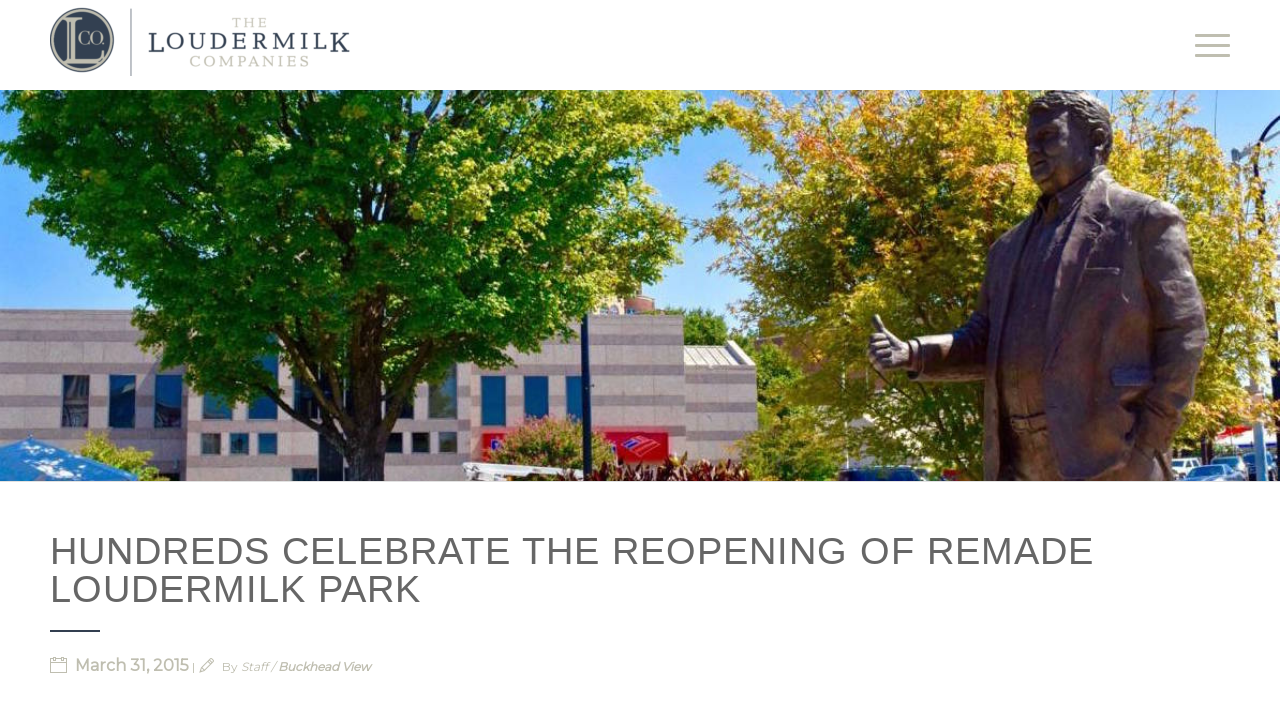

--- FILE ---
content_type: text/html; charset=UTF-8
request_url: https://loudermilkco.com/2015/03/31/hundreds-celebrate-reopening-remade-loudermilk-park/
body_size: 16234
content:
<!DOCTYPE html>
<html lang="en-US" class="html_stretched responsive av-preloader-disabled  html_header_top html_logo_left html_main_nav_header html_menu_right html_slim html_header_sticky html_header_shrinking_disabled html_mobile_menu_tablet html_header_searchicon_disabled html_content_align_center html_header_unstick_top_disabled html_header_stretch_disabled html_minimal_header html_burger_menu html_av-overlay-side html_av-overlay-side-classic html_av-submenu-noclone html_entry_id_1398 av-cookies-no-cookie-consent av-no-preview av-default-lightbox html_burger_menu_active">
<head>
<meta charset="UTF-8" />


<!-- mobile setting -->
<meta name="viewport" content="width=device-width, initial-scale=1">

<!-- Scripts/CSS and wp_head hook -->
<meta name='robots' content='index, follow, max-image-preview:large, max-snippet:-1, max-video-preview:-1' />
	<style>img:is([sizes="auto" i], [sizes^="auto," i]) { contain-intrinsic-size: 3000px 1500px }</style>
	
<!-- Google Tag Manager for WordPress by gtm4wp.com -->
<script data-cfasync="false" data-pagespeed-no-defer>
	var gtm4wp_datalayer_name = "dataLayer";
	var dataLayer = dataLayer || [];
</script>
<!-- End Google Tag Manager for WordPress by gtm4wp.com -->
	<!-- This site is optimized with the Yoast SEO plugin v26.7 - https://yoast.com/wordpress/plugins/seo/ -->
	<title>Hundreds celebrate the reopening of remade Loudermilk Park | Loudermilk Companies</title>
	<link rel="canonical" href="https://loudermilkco.com/2015/03/31/hundreds-celebrate-reopening-remade-loudermilk-park/" />
	<meta property="og:locale" content="en_US" />
	<meta property="og:type" content="article" />
	<meta property="og:title" content="Hundreds celebrate the reopening of remade Loudermilk Park | Loudermilk Companies" />
	<meta property="og:url" content="https://loudermilkco.com/2015/03/31/hundreds-celebrate-reopening-remade-loudermilk-park/" />
	<meta property="og:site_name" content="Loudermilk Companies" />
	<meta property="article:published_time" content="2015-03-31T22:04:02+00:00" />
	<meta property="article:modified_time" content="2018-08-01T14:03:45+00:00" />
	<meta property="og:image" content="https://loudermilkco.com/wp-content/uploads/2017/01/Buckhead-Village-Atlanta-GA-.jpg444.jpg" />
	<meta property="og:image:width" content="1200" />
	<meta property="og:image:height" content="800" />
	<meta property="og:image:type" content="image/jpeg" />
	<meta name="author" content="miawagenen" />
	<meta name="twitter:card" content="summary_large_image" />
	<meta name="twitter:label1" content="Written by" />
	<meta name="twitter:data1" content="miawagenen" />
	<meta name="twitter:label2" content="Est. reading time" />
	<meta name="twitter:data2" content="9 minutes" />
	<script type="application/ld+json" class="yoast-schema-graph">{"@context":"https://schema.org","@graph":[{"@type":"Article","@id":"https://loudermilkco.com/2015/03/31/hundreds-celebrate-reopening-remade-loudermilk-park/#article","isPartOf":{"@id":"https://loudermilkco.com/2015/03/31/hundreds-celebrate-reopening-remade-loudermilk-park/"},"author":{"name":"miawagenen","@id":"https://loudermilkco.com/#/schema/person/775eedd74ae2e3cce6b5da8ecb3b60f7"},"headline":"Hundreds celebrate the reopening of remade Loudermilk Park","datePublished":"2015-03-31T22:04:02+00:00","dateModified":"2018-08-01T14:03:45+00:00","mainEntityOfPage":{"@id":"https://loudermilkco.com/2015/03/31/hundreds-celebrate-reopening-remade-loudermilk-park/"},"wordCount":1648,"publisher":{"@id":"https://loudermilkco.com/#organization"},"image":{"@id":"https://loudermilkco.com/2015/03/31/hundreds-celebrate-reopening-remade-loudermilk-park/#primaryimage"},"thumbnailUrl":"https://loudermilkco.com/wp-content/uploads/2017/01/Buckhead-Village-Atlanta-GA-.jpg444.jpg","articleSection":["News Articles"],"inLanguage":"en-US"},{"@type":"WebPage","@id":"https://loudermilkco.com/2015/03/31/hundreds-celebrate-reopening-remade-loudermilk-park/","url":"https://loudermilkco.com/2015/03/31/hundreds-celebrate-reopening-remade-loudermilk-park/","name":"Hundreds celebrate the reopening of remade Loudermilk Park | Loudermilk Companies","isPartOf":{"@id":"https://loudermilkco.com/#website"},"primaryImageOfPage":{"@id":"https://loudermilkco.com/2015/03/31/hundreds-celebrate-reopening-remade-loudermilk-park/#primaryimage"},"image":{"@id":"https://loudermilkco.com/2015/03/31/hundreds-celebrate-reopening-remade-loudermilk-park/#primaryimage"},"thumbnailUrl":"https://loudermilkco.com/wp-content/uploads/2017/01/Buckhead-Village-Atlanta-GA-.jpg444.jpg","datePublished":"2015-03-31T22:04:02+00:00","dateModified":"2018-08-01T14:03:45+00:00","breadcrumb":{"@id":"https://loudermilkco.com/2015/03/31/hundreds-celebrate-reopening-remade-loudermilk-park/#breadcrumb"},"inLanguage":"en-US","potentialAction":[{"@type":"ReadAction","target":["https://loudermilkco.com/2015/03/31/hundreds-celebrate-reopening-remade-loudermilk-park/"]}]},{"@type":"ImageObject","inLanguage":"en-US","@id":"https://loudermilkco.com/2015/03/31/hundreds-celebrate-reopening-remade-loudermilk-park/#primaryimage","url":"https://loudermilkco.com/wp-content/uploads/2017/01/Buckhead-Village-Atlanta-GA-.jpg444.jpg","contentUrl":"https://loudermilkco.com/wp-content/uploads/2017/01/Buckhead-Village-Atlanta-GA-.jpg444.jpg","width":1200,"height":800},{"@type":"BreadcrumbList","@id":"https://loudermilkco.com/2015/03/31/hundreds-celebrate-reopening-remade-loudermilk-park/#breadcrumb","itemListElement":[{"@type":"ListItem","position":1,"name":"Home","item":"https://loudermilkco.com/about-us/"},{"@type":"ListItem","position":2,"name":"Hundreds celebrate the reopening of remade Loudermilk Park"}]},{"@type":"WebSite","@id":"https://loudermilkco.com/#website","url":"https://loudermilkco.com/","name":"Loudermilk Companies","description":"Tradition Transformed","publisher":{"@id":"https://loudermilkco.com/#organization"},"potentialAction":[{"@type":"SearchAction","target":{"@type":"EntryPoint","urlTemplate":"https://loudermilkco.com/?s={search_term_string}"},"query-input":{"@type":"PropertyValueSpecification","valueRequired":true,"valueName":"search_term_string"}}],"inLanguage":"en-US"},{"@type":"Organization","@id":"https://loudermilkco.com/#organization","name":"Loudermilk Co","url":"https://loudermilkco.com/","logo":{"@type":"ImageObject","inLanguage":"en-US","@id":"https://loudermilkco.com/#/schema/logo/image/","url":"https://loudermilkco.com/wp-content/uploads/2016/11/The-Loudermilk-Companies-logo-v4.png","contentUrl":"https://loudermilkco.com/wp-content/uploads/2016/11/The-Loudermilk-Companies-logo-v4.png","width":1300,"height":400,"caption":"Loudermilk Co"},"image":{"@id":"https://loudermilkco.com/#/schema/logo/image/"}},{"@type":"Person","@id":"https://loudermilkco.com/#/schema/person/775eedd74ae2e3cce6b5da8ecb3b60f7","name":"miawagenen","image":{"@type":"ImageObject","inLanguage":"en-US","@id":"https://loudermilkco.com/#/schema/person/image/","url":"https://secure.gravatar.com/avatar/99606713c9b6df550d5f1783f8979de374012dccc04b87a292a98625795ea966?s=96&d=mm&r=g","contentUrl":"https://secure.gravatar.com/avatar/99606713c9b6df550d5f1783f8979de374012dccc04b87a292a98625795ea966?s=96&d=mm&r=g","caption":"miawagenen"},"url":"https://loudermilkco.com/author/miawagenen/"}]}</script>
	<!-- / Yoast SEO plugin. -->


<link rel="alternate" type="application/rss+xml" title="Loudermilk Companies &raquo; Feed" href="https://loudermilkco.com/feed/" />
<link rel="alternate" type="application/rss+xml" title="Loudermilk Companies &raquo; Comments Feed" href="https://loudermilkco.com/comments/feed/" />

<!-- google webfont font replacement -->

			<script type='text/javascript'>

				(function() {

					/*	check if webfonts are disabled by user setting via cookie - or user must opt in.	*/
					var html = document.getElementsByTagName('html')[0];
					var cookie_check = html.className.indexOf('av-cookies-needs-opt-in') >= 0 || html.className.indexOf('av-cookies-can-opt-out') >= 0;
					var allow_continue = true;
					var silent_accept_cookie = html.className.indexOf('av-cookies-user-silent-accept') >= 0;

					if( cookie_check && ! silent_accept_cookie )
					{
						if( ! document.cookie.match(/aviaCookieConsent/) || html.className.indexOf('av-cookies-session-refused') >= 0 )
						{
							allow_continue = false;
						}
						else
						{
							if( ! document.cookie.match(/aviaPrivacyRefuseCookiesHideBar/) )
							{
								allow_continue = false;
							}
							else if( ! document.cookie.match(/aviaPrivacyEssentialCookiesEnabled/) )
							{
								allow_continue = false;
							}
							else if( document.cookie.match(/aviaPrivacyGoogleWebfontsDisabled/) )
							{
								allow_continue = false;
							}
						}
					}

					if( allow_continue )
					{
						var f = document.createElement('link');

						f.type 	= 'text/css';
						f.rel 	= 'stylesheet';
						f.href 	= '//fonts.googleapis.com/css?family=Montserrat&display=auto';
						f.id 	= 'avia-google-webfont';

						document.getElementsByTagName('head')[0].appendChild(f);
					}
				})();

			</script>
			<script type="text/javascript">
/* <![CDATA[ */
window._wpemojiSettings = {"baseUrl":"https:\/\/s.w.org\/images\/core\/emoji\/16.0.1\/72x72\/","ext":".png","svgUrl":"https:\/\/s.w.org\/images\/core\/emoji\/16.0.1\/svg\/","svgExt":".svg","source":{"concatemoji":"https:\/\/loudermilkco.com\/wp-includes\/js\/wp-emoji-release.min.js?ver=6.8.3"}};
/*! This file is auto-generated */
!function(s,n){var o,i,e;function c(e){try{var t={supportTests:e,timestamp:(new Date).valueOf()};sessionStorage.setItem(o,JSON.stringify(t))}catch(e){}}function p(e,t,n){e.clearRect(0,0,e.canvas.width,e.canvas.height),e.fillText(t,0,0);var t=new Uint32Array(e.getImageData(0,0,e.canvas.width,e.canvas.height).data),a=(e.clearRect(0,0,e.canvas.width,e.canvas.height),e.fillText(n,0,0),new Uint32Array(e.getImageData(0,0,e.canvas.width,e.canvas.height).data));return t.every(function(e,t){return e===a[t]})}function u(e,t){e.clearRect(0,0,e.canvas.width,e.canvas.height),e.fillText(t,0,0);for(var n=e.getImageData(16,16,1,1),a=0;a<n.data.length;a++)if(0!==n.data[a])return!1;return!0}function f(e,t,n,a){switch(t){case"flag":return n(e,"\ud83c\udff3\ufe0f\u200d\u26a7\ufe0f","\ud83c\udff3\ufe0f\u200b\u26a7\ufe0f")?!1:!n(e,"\ud83c\udde8\ud83c\uddf6","\ud83c\udde8\u200b\ud83c\uddf6")&&!n(e,"\ud83c\udff4\udb40\udc67\udb40\udc62\udb40\udc65\udb40\udc6e\udb40\udc67\udb40\udc7f","\ud83c\udff4\u200b\udb40\udc67\u200b\udb40\udc62\u200b\udb40\udc65\u200b\udb40\udc6e\u200b\udb40\udc67\u200b\udb40\udc7f");case"emoji":return!a(e,"\ud83e\udedf")}return!1}function g(e,t,n,a){var r="undefined"!=typeof WorkerGlobalScope&&self instanceof WorkerGlobalScope?new OffscreenCanvas(300,150):s.createElement("canvas"),o=r.getContext("2d",{willReadFrequently:!0}),i=(o.textBaseline="top",o.font="600 32px Arial",{});return e.forEach(function(e){i[e]=t(o,e,n,a)}),i}function t(e){var t=s.createElement("script");t.src=e,t.defer=!0,s.head.appendChild(t)}"undefined"!=typeof Promise&&(o="wpEmojiSettingsSupports",i=["flag","emoji"],n.supports={everything:!0,everythingExceptFlag:!0},e=new Promise(function(e){s.addEventListener("DOMContentLoaded",e,{once:!0})}),new Promise(function(t){var n=function(){try{var e=JSON.parse(sessionStorage.getItem(o));if("object"==typeof e&&"number"==typeof e.timestamp&&(new Date).valueOf()<e.timestamp+604800&&"object"==typeof e.supportTests)return e.supportTests}catch(e){}return null}();if(!n){if("undefined"!=typeof Worker&&"undefined"!=typeof OffscreenCanvas&&"undefined"!=typeof URL&&URL.createObjectURL&&"undefined"!=typeof Blob)try{var e="postMessage("+g.toString()+"("+[JSON.stringify(i),f.toString(),p.toString(),u.toString()].join(",")+"));",a=new Blob([e],{type:"text/javascript"}),r=new Worker(URL.createObjectURL(a),{name:"wpTestEmojiSupports"});return void(r.onmessage=function(e){c(n=e.data),r.terminate(),t(n)})}catch(e){}c(n=g(i,f,p,u))}t(n)}).then(function(e){for(var t in e)n.supports[t]=e[t],n.supports.everything=n.supports.everything&&n.supports[t],"flag"!==t&&(n.supports.everythingExceptFlag=n.supports.everythingExceptFlag&&n.supports[t]);n.supports.everythingExceptFlag=n.supports.everythingExceptFlag&&!n.supports.flag,n.DOMReady=!1,n.readyCallback=function(){n.DOMReady=!0}}).then(function(){return e}).then(function(){var e;n.supports.everything||(n.readyCallback(),(e=n.source||{}).concatemoji?t(e.concatemoji):e.wpemoji&&e.twemoji&&(t(e.twemoji),t(e.wpemoji)))}))}((window,document),window._wpemojiSettings);
/* ]]> */
</script>
<style id='wp-emoji-styles-inline-css' type='text/css'>

	img.wp-smiley, img.emoji {
		display: inline !important;
		border: none !important;
		box-shadow: none !important;
		height: 1em !important;
		width: 1em !important;
		margin: 0 0.07em !important;
		vertical-align: -0.1em !important;
		background: none !important;
		padding: 0 !important;
	}
</style>
<link rel='stylesheet' id='wp-block-library-css' href='https://loudermilkco.com/wp-includes/css/dist/block-library/style.min.css?ver=6.8.3' type='text/css' media='all' />
<style id='global-styles-inline-css' type='text/css'>
:root{--wp--preset--aspect-ratio--square: 1;--wp--preset--aspect-ratio--4-3: 4/3;--wp--preset--aspect-ratio--3-4: 3/4;--wp--preset--aspect-ratio--3-2: 3/2;--wp--preset--aspect-ratio--2-3: 2/3;--wp--preset--aspect-ratio--16-9: 16/9;--wp--preset--aspect-ratio--9-16: 9/16;--wp--preset--color--black: #000000;--wp--preset--color--cyan-bluish-gray: #abb8c3;--wp--preset--color--white: #ffffff;--wp--preset--color--pale-pink: #f78da7;--wp--preset--color--vivid-red: #cf2e2e;--wp--preset--color--luminous-vivid-orange: #ff6900;--wp--preset--color--luminous-vivid-amber: #fcb900;--wp--preset--color--light-green-cyan: #7bdcb5;--wp--preset--color--vivid-green-cyan: #00d084;--wp--preset--color--pale-cyan-blue: #8ed1fc;--wp--preset--color--vivid-cyan-blue: #0693e3;--wp--preset--color--vivid-purple: #9b51e0;--wp--preset--color--metallic-red: #b02b2c;--wp--preset--color--maximum-yellow-red: #edae44;--wp--preset--color--yellow-sun: #eeee22;--wp--preset--color--palm-leaf: #83a846;--wp--preset--color--aero: #7bb0e7;--wp--preset--color--old-lavender: #745f7e;--wp--preset--color--steel-teal: #5f8789;--wp--preset--color--raspberry-pink: #d65799;--wp--preset--color--medium-turquoise: #4ecac2;--wp--preset--gradient--vivid-cyan-blue-to-vivid-purple: linear-gradient(135deg,rgba(6,147,227,1) 0%,rgb(155,81,224) 100%);--wp--preset--gradient--light-green-cyan-to-vivid-green-cyan: linear-gradient(135deg,rgb(122,220,180) 0%,rgb(0,208,130) 100%);--wp--preset--gradient--luminous-vivid-amber-to-luminous-vivid-orange: linear-gradient(135deg,rgba(252,185,0,1) 0%,rgba(255,105,0,1) 100%);--wp--preset--gradient--luminous-vivid-orange-to-vivid-red: linear-gradient(135deg,rgba(255,105,0,1) 0%,rgb(207,46,46) 100%);--wp--preset--gradient--very-light-gray-to-cyan-bluish-gray: linear-gradient(135deg,rgb(238,238,238) 0%,rgb(169,184,195) 100%);--wp--preset--gradient--cool-to-warm-spectrum: linear-gradient(135deg,rgb(74,234,220) 0%,rgb(151,120,209) 20%,rgb(207,42,186) 40%,rgb(238,44,130) 60%,rgb(251,105,98) 80%,rgb(254,248,76) 100%);--wp--preset--gradient--blush-light-purple: linear-gradient(135deg,rgb(255,206,236) 0%,rgb(152,150,240) 100%);--wp--preset--gradient--blush-bordeaux: linear-gradient(135deg,rgb(254,205,165) 0%,rgb(254,45,45) 50%,rgb(107,0,62) 100%);--wp--preset--gradient--luminous-dusk: linear-gradient(135deg,rgb(255,203,112) 0%,rgb(199,81,192) 50%,rgb(65,88,208) 100%);--wp--preset--gradient--pale-ocean: linear-gradient(135deg,rgb(255,245,203) 0%,rgb(182,227,212) 50%,rgb(51,167,181) 100%);--wp--preset--gradient--electric-grass: linear-gradient(135deg,rgb(202,248,128) 0%,rgb(113,206,126) 100%);--wp--preset--gradient--midnight: linear-gradient(135deg,rgb(2,3,129) 0%,rgb(40,116,252) 100%);--wp--preset--font-size--small: 1rem;--wp--preset--font-size--medium: 1.125rem;--wp--preset--font-size--large: 1.75rem;--wp--preset--font-size--x-large: clamp(1.75rem, 3vw, 2.25rem);--wp--preset--spacing--20: 0.44rem;--wp--preset--spacing--30: 0.67rem;--wp--preset--spacing--40: 1rem;--wp--preset--spacing--50: 1.5rem;--wp--preset--spacing--60: 2.25rem;--wp--preset--spacing--70: 3.38rem;--wp--preset--spacing--80: 5.06rem;--wp--preset--shadow--natural: 6px 6px 9px rgba(0, 0, 0, 0.2);--wp--preset--shadow--deep: 12px 12px 50px rgba(0, 0, 0, 0.4);--wp--preset--shadow--sharp: 6px 6px 0px rgba(0, 0, 0, 0.2);--wp--preset--shadow--outlined: 6px 6px 0px -3px rgba(255, 255, 255, 1), 6px 6px rgba(0, 0, 0, 1);--wp--preset--shadow--crisp: 6px 6px 0px rgba(0, 0, 0, 1);}:root { --wp--style--global--content-size: 800px;--wp--style--global--wide-size: 1130px; }:where(body) { margin: 0; }.wp-site-blocks > .alignleft { float: left; margin-right: 2em; }.wp-site-blocks > .alignright { float: right; margin-left: 2em; }.wp-site-blocks > .aligncenter { justify-content: center; margin-left: auto; margin-right: auto; }:where(.is-layout-flex){gap: 0.5em;}:where(.is-layout-grid){gap: 0.5em;}.is-layout-flow > .alignleft{float: left;margin-inline-start: 0;margin-inline-end: 2em;}.is-layout-flow > .alignright{float: right;margin-inline-start: 2em;margin-inline-end: 0;}.is-layout-flow > .aligncenter{margin-left: auto !important;margin-right: auto !important;}.is-layout-constrained > .alignleft{float: left;margin-inline-start: 0;margin-inline-end: 2em;}.is-layout-constrained > .alignright{float: right;margin-inline-start: 2em;margin-inline-end: 0;}.is-layout-constrained > .aligncenter{margin-left: auto !important;margin-right: auto !important;}.is-layout-constrained > :where(:not(.alignleft):not(.alignright):not(.alignfull)){max-width: var(--wp--style--global--content-size);margin-left: auto !important;margin-right: auto !important;}.is-layout-constrained > .alignwide{max-width: var(--wp--style--global--wide-size);}body .is-layout-flex{display: flex;}.is-layout-flex{flex-wrap: wrap;align-items: center;}.is-layout-flex > :is(*, div){margin: 0;}body .is-layout-grid{display: grid;}.is-layout-grid > :is(*, div){margin: 0;}body{padding-top: 0px;padding-right: 0px;padding-bottom: 0px;padding-left: 0px;}a:where(:not(.wp-element-button)){text-decoration: underline;}:root :where(.wp-element-button, .wp-block-button__link){background-color: #32373c;border-width: 0;color: #fff;font-family: inherit;font-size: inherit;line-height: inherit;padding: calc(0.667em + 2px) calc(1.333em + 2px);text-decoration: none;}.has-black-color{color: var(--wp--preset--color--black) !important;}.has-cyan-bluish-gray-color{color: var(--wp--preset--color--cyan-bluish-gray) !important;}.has-white-color{color: var(--wp--preset--color--white) !important;}.has-pale-pink-color{color: var(--wp--preset--color--pale-pink) !important;}.has-vivid-red-color{color: var(--wp--preset--color--vivid-red) !important;}.has-luminous-vivid-orange-color{color: var(--wp--preset--color--luminous-vivid-orange) !important;}.has-luminous-vivid-amber-color{color: var(--wp--preset--color--luminous-vivid-amber) !important;}.has-light-green-cyan-color{color: var(--wp--preset--color--light-green-cyan) !important;}.has-vivid-green-cyan-color{color: var(--wp--preset--color--vivid-green-cyan) !important;}.has-pale-cyan-blue-color{color: var(--wp--preset--color--pale-cyan-blue) !important;}.has-vivid-cyan-blue-color{color: var(--wp--preset--color--vivid-cyan-blue) !important;}.has-vivid-purple-color{color: var(--wp--preset--color--vivid-purple) !important;}.has-metallic-red-color{color: var(--wp--preset--color--metallic-red) !important;}.has-maximum-yellow-red-color{color: var(--wp--preset--color--maximum-yellow-red) !important;}.has-yellow-sun-color{color: var(--wp--preset--color--yellow-sun) !important;}.has-palm-leaf-color{color: var(--wp--preset--color--palm-leaf) !important;}.has-aero-color{color: var(--wp--preset--color--aero) !important;}.has-old-lavender-color{color: var(--wp--preset--color--old-lavender) !important;}.has-steel-teal-color{color: var(--wp--preset--color--steel-teal) !important;}.has-raspberry-pink-color{color: var(--wp--preset--color--raspberry-pink) !important;}.has-medium-turquoise-color{color: var(--wp--preset--color--medium-turquoise) !important;}.has-black-background-color{background-color: var(--wp--preset--color--black) !important;}.has-cyan-bluish-gray-background-color{background-color: var(--wp--preset--color--cyan-bluish-gray) !important;}.has-white-background-color{background-color: var(--wp--preset--color--white) !important;}.has-pale-pink-background-color{background-color: var(--wp--preset--color--pale-pink) !important;}.has-vivid-red-background-color{background-color: var(--wp--preset--color--vivid-red) !important;}.has-luminous-vivid-orange-background-color{background-color: var(--wp--preset--color--luminous-vivid-orange) !important;}.has-luminous-vivid-amber-background-color{background-color: var(--wp--preset--color--luminous-vivid-amber) !important;}.has-light-green-cyan-background-color{background-color: var(--wp--preset--color--light-green-cyan) !important;}.has-vivid-green-cyan-background-color{background-color: var(--wp--preset--color--vivid-green-cyan) !important;}.has-pale-cyan-blue-background-color{background-color: var(--wp--preset--color--pale-cyan-blue) !important;}.has-vivid-cyan-blue-background-color{background-color: var(--wp--preset--color--vivid-cyan-blue) !important;}.has-vivid-purple-background-color{background-color: var(--wp--preset--color--vivid-purple) !important;}.has-metallic-red-background-color{background-color: var(--wp--preset--color--metallic-red) !important;}.has-maximum-yellow-red-background-color{background-color: var(--wp--preset--color--maximum-yellow-red) !important;}.has-yellow-sun-background-color{background-color: var(--wp--preset--color--yellow-sun) !important;}.has-palm-leaf-background-color{background-color: var(--wp--preset--color--palm-leaf) !important;}.has-aero-background-color{background-color: var(--wp--preset--color--aero) !important;}.has-old-lavender-background-color{background-color: var(--wp--preset--color--old-lavender) !important;}.has-steel-teal-background-color{background-color: var(--wp--preset--color--steel-teal) !important;}.has-raspberry-pink-background-color{background-color: var(--wp--preset--color--raspberry-pink) !important;}.has-medium-turquoise-background-color{background-color: var(--wp--preset--color--medium-turquoise) !important;}.has-black-border-color{border-color: var(--wp--preset--color--black) !important;}.has-cyan-bluish-gray-border-color{border-color: var(--wp--preset--color--cyan-bluish-gray) !important;}.has-white-border-color{border-color: var(--wp--preset--color--white) !important;}.has-pale-pink-border-color{border-color: var(--wp--preset--color--pale-pink) !important;}.has-vivid-red-border-color{border-color: var(--wp--preset--color--vivid-red) !important;}.has-luminous-vivid-orange-border-color{border-color: var(--wp--preset--color--luminous-vivid-orange) !important;}.has-luminous-vivid-amber-border-color{border-color: var(--wp--preset--color--luminous-vivid-amber) !important;}.has-light-green-cyan-border-color{border-color: var(--wp--preset--color--light-green-cyan) !important;}.has-vivid-green-cyan-border-color{border-color: var(--wp--preset--color--vivid-green-cyan) !important;}.has-pale-cyan-blue-border-color{border-color: var(--wp--preset--color--pale-cyan-blue) !important;}.has-vivid-cyan-blue-border-color{border-color: var(--wp--preset--color--vivid-cyan-blue) !important;}.has-vivid-purple-border-color{border-color: var(--wp--preset--color--vivid-purple) !important;}.has-metallic-red-border-color{border-color: var(--wp--preset--color--metallic-red) !important;}.has-maximum-yellow-red-border-color{border-color: var(--wp--preset--color--maximum-yellow-red) !important;}.has-yellow-sun-border-color{border-color: var(--wp--preset--color--yellow-sun) !important;}.has-palm-leaf-border-color{border-color: var(--wp--preset--color--palm-leaf) !important;}.has-aero-border-color{border-color: var(--wp--preset--color--aero) !important;}.has-old-lavender-border-color{border-color: var(--wp--preset--color--old-lavender) !important;}.has-steel-teal-border-color{border-color: var(--wp--preset--color--steel-teal) !important;}.has-raspberry-pink-border-color{border-color: var(--wp--preset--color--raspberry-pink) !important;}.has-medium-turquoise-border-color{border-color: var(--wp--preset--color--medium-turquoise) !important;}.has-vivid-cyan-blue-to-vivid-purple-gradient-background{background: var(--wp--preset--gradient--vivid-cyan-blue-to-vivid-purple) !important;}.has-light-green-cyan-to-vivid-green-cyan-gradient-background{background: var(--wp--preset--gradient--light-green-cyan-to-vivid-green-cyan) !important;}.has-luminous-vivid-amber-to-luminous-vivid-orange-gradient-background{background: var(--wp--preset--gradient--luminous-vivid-amber-to-luminous-vivid-orange) !important;}.has-luminous-vivid-orange-to-vivid-red-gradient-background{background: var(--wp--preset--gradient--luminous-vivid-orange-to-vivid-red) !important;}.has-very-light-gray-to-cyan-bluish-gray-gradient-background{background: var(--wp--preset--gradient--very-light-gray-to-cyan-bluish-gray) !important;}.has-cool-to-warm-spectrum-gradient-background{background: var(--wp--preset--gradient--cool-to-warm-spectrum) !important;}.has-blush-light-purple-gradient-background{background: var(--wp--preset--gradient--blush-light-purple) !important;}.has-blush-bordeaux-gradient-background{background: var(--wp--preset--gradient--blush-bordeaux) !important;}.has-luminous-dusk-gradient-background{background: var(--wp--preset--gradient--luminous-dusk) !important;}.has-pale-ocean-gradient-background{background: var(--wp--preset--gradient--pale-ocean) !important;}.has-electric-grass-gradient-background{background: var(--wp--preset--gradient--electric-grass) !important;}.has-midnight-gradient-background{background: var(--wp--preset--gradient--midnight) !important;}.has-small-font-size{font-size: var(--wp--preset--font-size--small) !important;}.has-medium-font-size{font-size: var(--wp--preset--font-size--medium) !important;}.has-large-font-size{font-size: var(--wp--preset--font-size--large) !important;}.has-x-large-font-size{font-size: var(--wp--preset--font-size--x-large) !important;}
:where(.wp-block-post-template.is-layout-flex){gap: 1.25em;}:where(.wp-block-post-template.is-layout-grid){gap: 1.25em;}
:where(.wp-block-columns.is-layout-flex){gap: 2em;}:where(.wp-block-columns.is-layout-grid){gap: 2em;}
:root :where(.wp-block-pullquote){font-size: 1.5em;line-height: 1.6;}
</style>
<link rel='stylesheet' id='wp-components-css' href='https://loudermilkco.com/wp-includes/css/dist/components/style.min.css?ver=6.8.3' type='text/css' media='all' />
<link rel='stylesheet' id='godaddy-styles-css' href='https://loudermilkco.com/wp-content/mu-plugins/vendor/wpex/godaddy-launch/includes/Dependencies/GoDaddy/Styles/build/latest.css?ver=2.0.2' type='text/css' media='all' />
<link rel='stylesheet' id='avia-merged-styles-css' href='https://loudermilkco.com/wp-content/uploads/dynamic_avia/avia-merged-styles-e4f6e70d2f7f945719f72f2e8173f874---686549b0804e3.css' type='text/css' media='all' />
<link rel='stylesheet' id='avia-single-post-1398-css' href='https://loudermilkco.com/wp-content/uploads/avia_posts_css/post-1398.css?ver=ver-1751518431' type='text/css' media='all' />
<!--n2css--><!--n2js--><script type="text/javascript" src="https://loudermilkco.com/wp-includes/js/jquery/jquery.min.js?ver=3.7.1" id="jquery-core-js"></script>
<script type="text/javascript" src="https://loudermilkco.com/wp-includes/js/jquery/jquery-migrate.min.js?ver=3.4.1" id="jquery-migrate-js"></script>
<link rel="https://api.w.org/" href="https://loudermilkco.com/wp-json/" /><link rel="alternate" title="JSON" type="application/json" href="https://loudermilkco.com/wp-json/wp/v2/posts/1398" /><link rel="EditURI" type="application/rsd+xml" title="RSD" href="https://loudermilkco.com/xmlrpc.php?rsd" />
<meta name="generator" content="WordPress 6.8.3" />
<link rel='shortlink' href='https://loudermilkco.com/?p=1398' />
<link rel="alternate" title="oEmbed (JSON)" type="application/json+oembed" href="https://loudermilkco.com/wp-json/oembed/1.0/embed?url=https%3A%2F%2Floudermilkco.com%2F2015%2F03%2F31%2Fhundreds-celebrate-reopening-remade-loudermilk-park%2F" />
<link rel="alternate" title="oEmbed (XML)" type="text/xml+oembed" href="https://loudermilkco.com/wp-json/oembed/1.0/embed?url=https%3A%2F%2Floudermilkco.com%2F2015%2F03%2F31%2Fhundreds-celebrate-reopening-remade-loudermilk-park%2F&#038;format=xml" />

<!-- Google Tag Manager for WordPress by gtm4wp.com -->
<!-- GTM Container placement set to automatic -->
<script data-cfasync="false" data-pagespeed-no-defer type="text/javascript">
	var dataLayer_content = {"pagePostType":"post","pagePostType2":"single-post","pageCategory":["news-articles"],"pagePostAuthor":"miawagenen"};
	dataLayer.push( dataLayer_content );
</script>
<script data-cfasync="false" data-pagespeed-no-defer type="text/javascript">
(function(w,d,s,l,i){w[l]=w[l]||[];w[l].push({'gtm.start':
new Date().getTime(),event:'gtm.js'});var f=d.getElementsByTagName(s)[0],
j=d.createElement(s),dl=l!='dataLayer'?'&l='+l:'';j.async=true;j.src=
'//www.googletagmanager.com/gtm.js?id='+i+dl;f.parentNode.insertBefore(j,f);
})(window,document,'script','dataLayer','GTM-TZ4CVPM');
</script>
<!-- End Google Tag Manager for WordPress by gtm4wp.com --><link rel="profile" href="http://gmpg.org/xfn/11" />
<link rel="alternate" type="application/rss+xml" title="Loudermilk Companies RSS2 Feed" href="https://loudermilkco.com/feed/" />
<link rel="pingback" href="https://loudermilkco.com/xmlrpc.php" />
<!--[if lt IE 9]><script src="https://loudermilkco.com/wp-content/themes/enfold/js/html5shiv.js"></script><![endif]-->
<link rel="icon" href="https://loudermilkco.com/wp-content/uploads/2023/01/LoudermilkCo_fav.png" type="image/png">

<!-- To speed up the rendering and to display the site as fast as possible to the user we include some styles and scripts for above the fold content inline -->
<script type="text/javascript">'use strict';var avia_is_mobile=!1;if(/Android|webOS|iPhone|iPad|iPod|BlackBerry|IEMobile|Opera Mini/i.test(navigator.userAgent)&&'ontouchstart' in document.documentElement){avia_is_mobile=!0;document.documentElement.className+=' avia_mobile '}
else{document.documentElement.className+=' avia_desktop '};document.documentElement.className+=' js_active ';(function(){var e=['-webkit-','-moz-','-ms-',''],n='',o=!1,a=!1;for(var t in e){if(e[t]+'transform' in document.documentElement.style){o=!0;n=e[t]+'transform'};if(e[t]+'perspective' in document.documentElement.style){a=!0}};if(o){document.documentElement.className+=' avia_transform '};if(a){document.documentElement.className+=' avia_transform3d '};if(typeof document.getElementsByClassName=='function'&&typeof document.documentElement.getBoundingClientRect=='function'&&avia_is_mobile==!1){if(n&&window.innerHeight>0){setTimeout(function(){var e=0,o={},a=0,t=document.getElementsByClassName('av-parallax'),i=window.pageYOffset||document.documentElement.scrollTop;for(e=0;e<t.length;e++){t[e].style.top='0px';o=t[e].getBoundingClientRect();a=Math.ceil((window.innerHeight+i-o.top)*0.3);t[e].style[n]='translate(0px, '+a+'px)';t[e].style.top='auto';t[e].className+=' enabled-parallax '}},50)}}})();</script><link rel="icon" href="https://loudermilkco.com/wp-content/uploads/2023/02/Loudermilk-logo_icon-36x36.png" sizes="32x32" />
<link rel="icon" href="https://loudermilkco.com/wp-content/uploads/2023/02/Loudermilk-logo_icon.png" sizes="192x192" />
<link rel="apple-touch-icon" href="https://loudermilkco.com/wp-content/uploads/2023/02/Loudermilk-logo_icon-180x180.png" />
<meta name="msapplication-TileImage" content="https://loudermilkco.com/wp-content/uploads/2023/02/Loudermilk-logo_icon.png" />
		<style type="text/css" id="wp-custom-css">
			.portfolio-preview-title {
  font-size: 22px; /* Adjust the font size as needed */
}

.your-portfolio-category-class {
  font-size: 16px; /* Adjust the value as needed */
}		</style>
		<style type='text/css'>
@font-face {font-family: 'entypo-fontello'; font-weight: normal; font-style: normal; font-display: auto;
src: url('https://loudermilkco.com/wp-content/themes/enfold/config-templatebuilder/avia-template-builder/assets/fonts/entypo-fontello.woff2') format('woff2'),
url('https://loudermilkco.com/wp-content/themes/enfold/config-templatebuilder/avia-template-builder/assets/fonts/entypo-fontello.woff') format('woff'),
url('https://loudermilkco.com/wp-content/themes/enfold/config-templatebuilder/avia-template-builder/assets/fonts/entypo-fontello.ttf') format('truetype'),
url('https://loudermilkco.com/wp-content/themes/enfold/config-templatebuilder/avia-template-builder/assets/fonts/entypo-fontello.svg#entypo-fontello') format('svg'),
url('https://loudermilkco.com/wp-content/themes/enfold/config-templatebuilder/avia-template-builder/assets/fonts/entypo-fontello.eot'),
url('https://loudermilkco.com/wp-content/themes/enfold/config-templatebuilder/avia-template-builder/assets/fonts/entypo-fontello.eot?#iefix') format('embedded-opentype');
} #top .avia-font-entypo-fontello, body .avia-font-entypo-fontello, html body [data-av_iconfont='entypo-fontello']:before{ font-family: 'entypo-fontello'; }

@font-face {font-family: 'fontello'; font-weight: normal; font-style: normal; font-display: auto;
src: url('https://loudermilkco.com/wp-content/uploads/avia_fonts/fontello/fontello.woff2') format('woff2'),
url('https://loudermilkco.com/wp-content/uploads/avia_fonts/fontello/fontello.woff') format('woff'),
url('https://loudermilkco.com/wp-content/uploads/avia_fonts/fontello/fontello.ttf') format('truetype'),
url('https://loudermilkco.com/wp-content/uploads/avia_fonts/fontello/fontello.svg#fontello') format('svg'),
url('https://loudermilkco.com/wp-content/uploads/avia_fonts/fontello/fontello.eot'),
url('https://loudermilkco.com/wp-content/uploads/avia_fonts/fontello/fontello.eot?#iefix') format('embedded-opentype');
} #top .avia-font-fontello, body .avia-font-fontello, html body [data-av_iconfont='fontello']:before{ font-family: 'fontello'; }
</style>

<!--
Debugging Info for Theme support: 

Theme: Enfold
Version: 5.1.1
Installed: enfold
AviaFramework Version: 5.0
AviaBuilder Version: 4.8
aviaElementManager Version: 1.0.1
ML:512-PU:25-PLA:8
WP:6.8.3
Compress: CSS:all theme files - JS:all theme files
Updates: enabled - deprecated Envato API - register Envato Token
PLAu:8
-->
</head>

<body id="top" class="wp-singular post-template-default single single-post postid-1398 single-format-standard wp-theme-enfold stretched rtl_columns av-curtain-numeric georgia-websave georgia montserrat  avia-responsive-images-support" itemscope="itemscope" itemtype="https://schema.org/WebPage" >

	
<!-- GTM Container placement set to automatic -->
<!-- Google Tag Manager (noscript) -->
				<noscript><iframe src="https://www.googletagmanager.com/ns.html?id=GTM-TZ4CVPM" height="0" width="0" style="display:none;visibility:hidden" aria-hidden="true"></iframe></noscript>
<!-- End Google Tag Manager (noscript) -->
	<div id='wrap_all'>

	
<header id='header' class='all_colors header_color light_bg_color  av_header_top av_logo_left av_main_nav_header av_menu_right av_slim av_header_sticky av_header_shrinking_disabled av_header_stretch_disabled av_mobile_menu_tablet av_header_searchicon_disabled av_header_unstick_top_disabled av_minimal_header av_bottom_nav_disabled  av_alternate_logo_active av_header_border_disabled'  role="banner" itemscope="itemscope" itemtype="https://schema.org/WPHeader" >

		<div  id='header_main' class='container_wrap container_wrap_logo'>

        <div class='container av-logo-container'><div class='inner-container'><span class='logo avia-standard-logo'><a href='https://loudermilkco.com/' class=''><img src="https://loudermilkco.com/wp-content/uploads/2023/02/Loudermilk-logo_full_21-300x76.png" height="100" width="300" alt='Loudermilk Companies' title='' /></a></span><nav class='main_menu' data-selectname='Select a page'  role="navigation" itemscope="itemscope" itemtype="https://schema.org/SiteNavigationElement" ><div class="avia-menu av-main-nav-wrap"><ul role="menu" class="menu av-main-nav" id="avia-menu"><li role="menuitem" id="menu-item-2561" class="menu-item menu-item-type-post_type menu-item-object-page menu-item-home menu-item-top-level menu-item-top-level-1"><a href="https://loudermilkco.com/" itemprop="url" tabindex="0"><span class="avia-bullet"></span><span class="avia-menu-text">HOME</span><span class="avia-menu-fx"><span class="avia-arrow-wrap"><span class="avia-arrow"></span></span></span></a></li>
<li role="menuitem" id="menu-item-2518" class="menu-item menu-item-type-post_type menu-item-object-page menu-item-mega-parent  menu-item-top-level menu-item-top-level-2"><a href="https://loudermilkco.com/team/" itemprop="url" tabindex="0"><span class="avia-bullet"></span><span class="avia-menu-text">TEAM</span><span class="avia-menu-fx"><span class="avia-arrow-wrap"><span class="avia-arrow"></span></span></span></a></li>
<li role="menuitem" id="menu-item-2721" class="menu-item menu-item-type-post_type menu-item-object-page menu-item-top-level menu-item-top-level-3"><a href="https://loudermilkco.com/purpose-and-core-values/" itemprop="url" tabindex="0"><span class="avia-bullet"></span><span class="avia-menu-text">PURPOSE &#038; CORE VALUES</span><span class="avia-menu-fx"><span class="avia-arrow-wrap"><span class="avia-arrow"></span></span></span></a></li>
<li role="menuitem" id="menu-item-3395" class="menu-item menu-item-type-post_type menu-item-object-page menu-item-top-level menu-item-top-level-4"><a href="https://loudermilkco.com/portfoliov2/" itemprop="url" tabindex="0"><span class="avia-bullet"></span><span class="avia-menu-text">PORTFOLIO</span><span class="avia-menu-fx"><span class="avia-arrow-wrap"><span class="avia-arrow"></span></span></span></a></li>
<li role="menuitem" id="menu-item-2523" class="menu-item menu-item-type-post_type menu-item-object-page menu-item-top-level menu-item-top-level-5"><a href="https://loudermilkco.com/contact/" itemprop="url" tabindex="0"><span class="avia-bullet"></span><span class="avia-menu-text">CONTACT</span><span class="avia-menu-fx"><span class="avia-arrow-wrap"><span class="avia-arrow"></span></span></span></a></li>
<li class="av-burger-menu-main menu-item-avia-special ">
	        			<a href="#" aria-label="Menu" aria-hidden="false">
							<span class="av-hamburger av-hamburger--spin av-js-hamburger">
								<span class="av-hamburger-box">
						          <span class="av-hamburger-inner"></span>
						          <strong>Menu</strong>
								</span>
							</span>
							<span class="avia_hidden_link_text">Menu</span>
						</a>
	        		   </li></ul></div></nav></div> </div> 
		<!-- end container_wrap-->
		</div>
		<div class='header_bg'></div>

<!-- end header -->
</header>

	<div id='main' class='all_colors' data-scroll-offset='88'>

	<div id='full_slider_1'  class='avia-fullwidth-slider main_color avia-shadow   avia-builder-el-0  el_before_av_one_full  avia-builder-el-first   container_wrap fullsize'  ><div  class='avia-slideshow av-thtzc6-070a3e3fcee4ea014af0952eb2da5ffa avia-slideshow-featured av_slideshow_full avia-slide-slider av-slideshow-ui av-control-default av-slideshow-manual av-loop-once av-loop-manual-endless av-default-height-applied   avia-slideshow-1' data-slideshow-options="{&quot;animation&quot;:&quot;slide&quot;,&quot;autoplay&quot;:false,&quot;loop_autoplay&quot;:&quot;once&quot;,&quot;interval&quot;:5,&quot;loop_manual&quot;:&quot;manual-endless&quot;,&quot;autoplay_stopper&quot;:false,&quot;noNavigation&quot;:false,&quot;bg_slider&quot;:false,&quot;keep_padding&quot;:false,&quot;hoverpause&quot;:false,&quot;show_slide_delay&quot;:0}"  itemprop="image" itemscope="itemscope" itemtype="https://schema.org/ImageObject" ><ul class='avia-slideshow-inner ' style='padding-bottom: 30.737018425461%;'><li  class='avia-slideshow-slide av-thtzc6-070a3e3fcee4ea014af0952eb2da5ffa__0  av-single-slide slide-1 slide-odd'><div data-rel='slideshow-1' class='avia-slide-wrap '   ><img fetchpriority="high" decoding="async" class="wp-image-1403 avia-img-lazy-loading-not-1403"  src="https://loudermilkco.com/wp-content/uploads/2015/03/Buckhead-Village-Atlanta-GA-.jpg444.jpg" width="1194" height="367" title='Buckhead-Village-Atlanta-GA-.jpg444' alt=''  itemprop="thumbnailUrl" srcset="https://loudermilkco.com/wp-content/uploads/2015/03/Buckhead-Village-Atlanta-GA-.jpg444.jpg 1194w, https://loudermilkco.com/wp-content/uploads/2015/03/Buckhead-Village-Atlanta-GA-.jpg444-300x92.jpg 300w, https://loudermilkco.com/wp-content/uploads/2015/03/Buckhead-Village-Atlanta-GA-.jpg444-768x236.jpg 768w, https://loudermilkco.com/wp-content/uploads/2015/03/Buckhead-Village-Atlanta-GA-.jpg444-1030x317.jpg 1030w, https://loudermilkco.com/wp-content/uploads/2015/03/Buckhead-Village-Atlanta-GA-.jpg444-705x217.jpg 705w, https://loudermilkco.com/wp-content/uploads/2015/03/Buckhead-Village-Atlanta-GA-.jpg444-450x138.jpg 450w" sizes="(max-width: 1194px) 100vw, 1194px" /></div></li></ul></div></div><div id='after_full_slider_1'  class='main_color av_default_container_wrap container_wrap fullsize'  ><div class='container av-section-cont-open' ><div class='template-page content  av-content-full alpha units'><div class='post-entry post-entry-type-page post-entry-1398'><div class='entry-content-wrapper clearfix'>
<div class='flex_column_table av-ppwahy-fb8408203747a6ea00204e4b1476da86 sc-av_one_full av-equal-height-column-flextable'><div class='flex_column av-ppwahy-fb8408203747a6ea00204e4b1476da86 av_one_full  avia-builder-el-1  el_after_av_slideshow_full  el_before_av_one_full  avia-builder-el-first  first flex_column_table_cell av-equal-height-column av-align-middle av-zero-column-padding '     ><div  class='av-special-heading av-olxw3a-43c86102408c64447883d242affd00dd av-special-heading-h1 blockquote modern-quote  avia-builder-el-2  el_before_av_hr  avia-builder-el-first  av-inherit-size'><h1 class='av-special-heading-tag'  itemprop="headline"  >Hundreds celebrate the reopening of remade <span class="lightblue">Loudermilk Park</span></h1><div class="special-heading-border"><div class="special-heading-inner-border"></div></div></div>
<div  class='hr av-lrt6za-6d8d09b9fad4390db3b2d20cca9149e0 hr-custom  avia-builder-el-3  el_after_av_heading  el_before_av_textblock  hr-left hr-icon-no'><span class='hr-inner inner-border-av-border-fat'><span class="hr-inner-style"></span></span></div>
<section  class='av_textblock_section av-kl6zhy-84bfb4087d6a2bc1a60de65bd276e9ae'  itemscope="itemscope" itemtype="https://schema.org/BlogPosting" itemprop="blogPost" ><div class='avia_textblock'  itemprop="text" ><p><span class="ti_icon size-default corner-square icon-left icon-color-custom"><i class="ti-calendar" style="color: #bfbeb0;"></i> </span><strong>March 31, 2015</strong><span style="color: #bfbeb0; font-size: 12px;"> | <span class="ti_icon size-default corner-square icon-left icon-color-custom"><i class="ti-pencil" style="color: #bfbeb0;"></i> </span>By <em>Staff / <strong>Buckhead View</strong></em></span><strong><br />
</strong></p>
</div></section></div></div><!--close column table wrapper. Autoclose: 1 -->
<div class='flex_column_table av-j7zxs6-c6935d049e8c2eda882fa7c35359645e sc-av_one_full av-equal-height-column-flextable'><div class='flex_column av-j7zxs6-c6935d049e8c2eda882fa7c35359645e av_one_full  avia-builder-el-5  el_after_av_one_full  el_before_av_one_full  first flex_column_table_cell av-equal-height-column av-align-middle av-zero-column-padding column-top-margin'     ><div  class='avia-image-container av-i2rvuu-1dd237115d2df61d9664292ef4b095eb av-styling- avia-align-center  avia-builder-el-6  avia-builder-el-no-sibling '   itemprop="image" itemscope="itemscope" itemtype="https://schema.org/ImageObject" ><div class="avia-image-container-inner"><div class="avia-image-overlay-wrap"><a href="https://loudermilkco.com/wp-content/uploads/2017/01/Buckhead-Village-Atlanta-GA-.jpg440-1030x687.jpg" data-srcset="https://loudermilkco.com/wp-content/uploads/2017/01/Buckhead-Village-Atlanta-GA-.jpg440-1030x687.jpg 1030w, https://loudermilkco.com/wp-content/uploads/2017/01/Buckhead-Village-Atlanta-GA-.jpg440-300x200.jpg 300w, https://loudermilkco.com/wp-content/uploads/2017/01/Buckhead-Village-Atlanta-GA-.jpg440-768x512.jpg 768w, https://loudermilkco.com/wp-content/uploads/2017/01/Buckhead-Village-Atlanta-GA-.jpg440-705x470.jpg 705w, https://loudermilkco.com/wp-content/uploads/2017/01/Buckhead-Village-Atlanta-GA-.jpg440-450x300.jpg 450w, https://loudermilkco.com/wp-content/uploads/2017/01/Buckhead-Village-Atlanta-GA-.jpg440.jpg 1200w" data-sizes="(max-width: 1030px) 100vw, 1030px" class='avia_image' ><img decoding="async" class='wp-image-1399 avia-img-lazy-loading-not-1399 avia_image ' src="https://loudermilkco.com/wp-content/uploads/2017/01/Buckhead-Village-Atlanta-GA-.jpg440.jpg" alt='' title='Buckhead-Village-Atlanta-GA-.jpg440'  height="800" width="1200"  itemprop="thumbnailUrl" srcset="https://loudermilkco.com/wp-content/uploads/2017/01/Buckhead-Village-Atlanta-GA-.jpg440.jpg 1200w, https://loudermilkco.com/wp-content/uploads/2017/01/Buckhead-Village-Atlanta-GA-.jpg440-300x200.jpg 300w, https://loudermilkco.com/wp-content/uploads/2017/01/Buckhead-Village-Atlanta-GA-.jpg440-768x512.jpg 768w, https://loudermilkco.com/wp-content/uploads/2017/01/Buckhead-Village-Atlanta-GA-.jpg440-1030x687.jpg 1030w, https://loudermilkco.com/wp-content/uploads/2017/01/Buckhead-Village-Atlanta-GA-.jpg440-705x470.jpg 705w, https://loudermilkco.com/wp-content/uploads/2017/01/Buckhead-Village-Atlanta-GA-.jpg440-450x300.jpg 450w" sizes="(max-width: 1200px) 100vw, 1200px" /></a></div></div></div></div></div><!--close column table wrapper. Autoclose: 1 -->
<div class='flex_column_table av-1k5ukm-8c26e0e5829f8cadbae46d8f8d32ddf4 sc-av_one_full av-equal-height-column-flextable'><div class='flex_column av-1k5ukm-8c26e0e5829f8cadbae46d8f8d32ddf4 av_one_full  avia-builder-el-7  el_after_av_one_full  el_before_av_one_half  first flex_column_table_cell av-equal-height-column av-align-middle av-zero-column-padding column-top-margin'     ><section  class='av_textblock_section av-1eyy6e-ff381f1a3afaa8430d58f20b4e629be1'  itemscope="itemscope" itemtype="https://schema.org/BlogPosting" itemprop="blogPost" ><div class='avia_textblock'  itemprop="text" ><p>The sun was shining brightly and the temperature pushed into the 70s as 200-plus invited guests gathered in the triangle formed by Peachtree and Roswell roads and Sardis Way—the very heart of Buckhead Village—to celebrate the reopening of the totally remade Charlie Loudermilk Park.</p>
<p>Sounds of Dixieland music waft through the clean, crisp Spring air as business and civic leaders, and old friends of Loudermilk, who is often referred to as the honorary mayor of Buckhead, gathered, sipped lemonade, munched on sandwiches and exchanged praises of the park’s new design.</p>
<p>Charlie was there with members of the Loudermilk family and with his longtime friends and business associates, architect and developer John Portman and Pano Karatassos, owner of the Buckhead Life restaurant group, to name just a couple.</p>
</div></section></div></div><!--close column table wrapper. Autoclose: 1 -->
<div class='flex_column_table av-cpv852-10361e5e42feb2985e8dd60543a46468 sc-av_one_half av-equal-height-column-flextable'><div class='flex_column av-cpv852-10361e5e42feb2985e8dd60543a46468 av_one_half  avia-builder-el-9  el_after_av_one_full  el_before_av_one_half  first flex_column_table_cell av-equal-height-column av-align-middle av-zero-column-padding column-top-margin'     ><section  class='av_textblock_section av-axx9rq-8ef9839565d0ea05ebba2fb1d75588f7'  itemscope="itemscope" itemtype="https://schema.org/BlogPosting" itemprop="blogPost" ><div class='avia_textblock'  itemprop="text" ><p>The carillons in the 50-foot clock tower at the northwest corner of the park chimed in the noon hour, but could barely be heard over the Dixieland music and chatter among guests, politicians and those who represented groups responsible for the new park.</p>
<p>Dist. 7 Atlanta City Councilman Howard Shook, who has as a mission expanding and improving park spaces in his district, told BuckheadView, “It is good to see this turn into a real park that people can actually use.” He said the triangle park previously “was simply sort of a traffic island.”</p>
</div></section></div>
<div class='av-flex-placeholder'></div><div class='flex_column av-9c42xi-f3254d3d404e3f0e389c5b1535fb8ead av_one_half  avia-builder-el-11  el_after_av_one_half  el_before_av_one_full  flex_column_table_cell av-equal-height-column av-align-middle av-zero-column-padding column-top-margin'     ><div  class='avia-image-container av-7e5fmu-79ad985dd5ccf25dcca47cdf371d8c72 av-styling- avia-align-center  avia-builder-el-12  avia-builder-el-no-sibling  noHover av-overlay-on-hover'   itemprop="image" itemscope="itemscope" itemtype="https://schema.org/ImageObject" ><div class="avia-image-container-inner"><div class="avia-image-overlay-wrap"><a href="https://loudermilkco.com/wp-content/uploads/2017/01/Reed_LoudermilkPark_033115-1030x682.jpg" data-srcset="https://loudermilkco.com/wp-content/uploads/2017/01/Reed_LoudermilkPark_033115-1030x682.jpg 1030w, https://loudermilkco.com/wp-content/uploads/2017/01/Reed_LoudermilkPark_033115-300x199.jpg 300w, https://loudermilkco.com/wp-content/uploads/2017/01/Reed_LoudermilkPark_033115-768x509.jpg 768w, https://loudermilkco.com/wp-content/uploads/2017/01/Reed_LoudermilkPark_033115-705x467.jpg 705w, https://loudermilkco.com/wp-content/uploads/2017/01/Reed_LoudermilkPark_033115-450x298.jpg 450w, https://loudermilkco.com/wp-content/uploads/2017/01/Reed_LoudermilkPark_033115.jpg 1200w" data-sizes="(max-width: 1030px) 100vw, 1030px" class='avia_image' ><div class="av-image-caption-overlay"><div class="av-caption-image-overlay-bg"></div><div class="av-image-caption-overlay-position"><div class="av-image-caption-overlay-center"><p>Atlanta mayor Kasim Reed cuts the ribbon at Charlie Loudermilk Park Opening Celebration</p>
</div></div></div><img decoding="async" class='wp-image-1400 avia-img-lazy-loading-not-1400 avia_image ' src="https://loudermilkco.com/wp-content/uploads/2017/01/Reed_LoudermilkPark_033115.jpg" alt='' title='Reed_LoudermilkPark_033115'  height="795" width="1200"  itemprop="thumbnailUrl" srcset="https://loudermilkco.com/wp-content/uploads/2017/01/Reed_LoudermilkPark_033115.jpg 1200w, https://loudermilkco.com/wp-content/uploads/2017/01/Reed_LoudermilkPark_033115-300x199.jpg 300w, https://loudermilkco.com/wp-content/uploads/2017/01/Reed_LoudermilkPark_033115-768x509.jpg 768w, https://loudermilkco.com/wp-content/uploads/2017/01/Reed_LoudermilkPark_033115-1030x682.jpg 1030w, https://loudermilkco.com/wp-content/uploads/2017/01/Reed_LoudermilkPark_033115-705x467.jpg 705w, https://loudermilkco.com/wp-content/uploads/2017/01/Reed_LoudermilkPark_033115-450x298.jpg 450w" sizes="(max-width: 1200px) 100vw, 1200px" /></a></div></div></div></div></div><!--close column table wrapper. Autoclose: 1 -->
<div class='flex_column_table av-5ia0o6-4f01096d149460c04ae035ddecf9198d sc-av_one_full av-equal-height-column-flextable'><div class='flex_column av-5ia0o6-4f01096d149460c04ae035ddecf9198d av_one_full  avia-builder-el-13  el_after_av_one_half  avia-builder-el-last  first flex_column_table_cell av-equal-height-column av-align-middle av-zero-column-padding column-top-margin'     ><section  class='av_textblock_section av-42ky7q-ff69758c0b325a13ee6212141728a960'  itemscope="itemscope" itemtype="https://schema.org/BlogPosting" itemprop="blogPost" ><div class='avia_textblock'  itemprop="text" ><p>Shook added, “This is an unbelievable day for all of us who have toiled to create more green space” in Buckhead and the city of Atlanta.</p>
<p>The rebuilt park has been a work in progress—in one form or another—since 2009, but has been seriously in redesign and construction phases for more than two years–the total cost of which was just under $2.4 million, with construction costs of $2.08 million.</p>
<p>The Buckhead Community Improvement District, who had taken over redevelopment of the park, originally announced at least some of it would be open to be used as part of a flower show that was held in the Spring of last year.</p>
<p>As the landscape architect on the project, Robert Hughes, told BuckheadView, the 2014 date “was far too aggressive.” And, the park is not yet totally completed.</p>
<p>“This park is not finished,” Buckhead CID Executive Director Jim Durrett told those attending the reopening ceremony and ribbon cutting after a list of dignitaries had their opportunity to pay homage to Charlie Loudermilk, the man of the hour for whom the park is named.</p>
<p>Durrett said there still are plantings to do and some fine tuning to attend to and “eventually we will find a piece of public art—maybe a sculpture piece—to add” at the apex of the park where a place has been set aside for it.</p>
<p>Oh, and Durrett also announced before closing the ceremony with the ribbon cutting, “We have found an area in the park to finally place some 200 bricks” that were purchased back in 2009 by donors to the redesign of the park.</p>
<p>Durrett explained that the bricks those people purchased in support of the park will be placed around the sitting area in the park that backs up to Sardis Way and provides an area for people to sit and eat their lunches if they wish.</p>
<p>At Tuesday’s ceremony, BuckheadView asked Robin Loudermilk, son of Charlie and former longtime head of the Buckhead Alliance which started the brick sales, if he had anything to do with the change of mind regarding the removal of the bricks.</p>
<p>The younger Loudermilk, who also sits on the board of the Buckhead CID, told BuckheadView he had met with Durrett and Hughes at the park and told them the donor bricks were always meant to be paver-type bricks like those that were already part of the park design in that seating area.</p>
<p>The green grass and granite walkways and walls, along with the continuously flowing lineal fountain formed a perfect setting for a ceremony lauding the contributions of Charlie Loudermilk, the statue of whom in the park faces the Buckhead Theatre across the street which Loudermilk paid millions to buy and refurbish as another Buckhead landmark.</p>
<p>Much of the money that went into the design and construction of the new park also came from the man the park is named for, but the reason for the naming is based on his life of philanthropy and leadership in Buckhead and the city of Atlanta.</p>
<p>And, this was not the day on which the park was named Charlie Loudermilk Park. That took place on an earlier date and at another event. But, as Loudermilk is now 87, it is more than reasonable to renew the reasons why the park was so named.</p>
<p>Atlanta Mayor Kasim Reed, who was the first speaker during the brief ceremony, told the audience, “I’m here because of a very special person, Charlie Loudermilk.” Pointing to the two men sitting in chairs before him, Reed added, “Charlie Loudermilk and John Portman are two leading lights in Buckhead and the city of Atlanta.”</p>
<p>“Life is a series of moments. Today we come here to pay respect to Charlie Loudermilk,” the mayor stated. “I am grateful to you personally.”</p>
<p>“His philanthropy has made a difference throughout the city,” City Council President Ceasar Mitchell said of Loudermilk. “This park is the least we can do to honor and celebrate you.”</p>
<p>Buckhead CID board chairman David Allman, recalled that the CID was formed out of a meeting at Loudermilk’s farm. Allman also praised Robin Loudermilk stating, “During the (Buckhead) Village’s darkest days, you stepped up with your leadership and financial resources for the future of Buckhead.”</p>
<p>Shook was one of the final speakers and paid Loudermilk what he called the highest compliment he can offer: “Charlie, you are a great American.”</p>
<p>Notable Buckhead leaders not present for the ceremony Tuesday were Buckhead Coalition President Sam Massell and Livable Buckhead Inc.</p>
<p>Executive Director Denise Starling, both of which were absent due to medical reasons.</p>
<p>So, what does Loudermilk think of his namesake park? “I am truly honored…I love it,” said the man who doesn’t do much speaking these days. And “It turned out better than I thought it might. I am very, very impressed that people will now have such a wonderful place to come and enjoy.”</p>
<p>Following the invitation-only ceremony, the park was opened to the public at 1 p.m.</p>
</div></section>
<section  class='av_textblock_section av-21hk9y-8e3c85d6e07a610f5ad50b64334ed2bc'  itemscope="itemscope" itemtype="https://schema.org/BlogPosting" itemprop="blogPost" ><div class='avia_textblock av_inherit_color'  itemprop="text" ><p style="text-align: right;"><em>Originally appearing in the Buckhead View</em><br />
<em><a href="http://buckheadview.com/2015/03/31/hundreds-celebrate-reopening-of-remade-loudermilk-park/" target="_blank" rel="noopener">View Original Article Here</a></em> <span class="ti_icon size-default corner-square icon-left icon-color-custom"><i class="ti-book" style="color: #bfbeb0;"></i> </span></p>
</div></section></div></div><!--close column table wrapper. Autoclose: 1 -->
</div></div></div><!-- close content main div --> <!-- section close by builder template -->		</div><!--end builder template--></div><!-- close default .container_wrap element -->				<div class='container_wrap footer_color' id='footer'>

					<div class='container'>

						<div class='flex_column   first el_before_'><section id="text-8" class="widget clearfix widget_text"><h3 class="widgettitle">THE LOUDERMILK COMPANIES</h3>			<div class="textwidget"><p><a href="https://www.google.com/maps/place/309+East+Paces+Ferry+Rd+NE+Suite+1200,+Atlanta,+GA+30305/data=!4m2!3m1!1s0x88f5058d01155555:0x194bc40e3568d003?sa=X&amp;ved=2ahUKEwibs72ZjM38AhVQFFkFHUswBpAQ8gF6BAgXEAI" target="_blank" rel="noopener">309 East Paces Ferry Rd</a><br />
<a href="https://www.google.com/maps/place/309+East+Paces+Ferry+Rd+NE+Suite+1200,+Atlanta,+GA+30305/data=!4m2!3m1!1s0x88f5058d01155555:0x194bc40e3568d003?sa=X&amp;ved=2ahUKEwibs72ZjM38AhVQFFkFHUswBpAQ8gF6BAgXEAI" target="_blank" rel="noopener">Suite 1200</a><br />
<a href="https://www.google.com/maps/place/309+East+Paces+Ferry+Rd+NE+Suite+1200,+Atlanta,+GA+30305/data=!4m2!3m1!1s0x88f5058d01155555:0x194bc40e3568d003?sa=X&amp;ved=2ahUKEwibs72ZjM38AhVQFFkFHUswBpAQ8gF6BAgXEAI" target="_blank" rel="noopener">Atlanta, Georgia 30305</a></p>
<p><a href="tel:4042338164">404.233.8164</a></p>
</div>
		<span class="seperator extralight-border"></span></section><section id="text-7" class="widget clearfix widget_text">			<div class="textwidget"></div>
		<span class="seperator extralight-border"></span></section><section id="text-6" class="widget clearfix widget_text">			<div class="textwidget"></div>
		<span class="seperator extralight-border"></span></section></div>
					</div>

				<!-- ####### END FOOTER CONTAINER ####### -->
				</div>

	

			<!-- end main -->
		</div>

		<!-- end wrap_all --></div>

<a href='#top' title='Scroll to top' id='scroll-top-link' aria-hidden='true' data-av_icon='' data-av_iconfont='entypo-fontello'><span class="avia_hidden_link_text">Scroll to top</span></a>

<div id="fb-root"></div>

<script type="speculationrules">
{"prefetch":[{"source":"document","where":{"and":[{"href_matches":"\/*"},{"not":{"href_matches":["\/wp-*.php","\/wp-admin\/*","\/wp-content\/uploads\/*","\/wp-content\/*","\/wp-content\/plugins\/*","\/wp-content\/themes\/enfold\/*","\/*\\?(.+)"]}},{"not":{"selector_matches":"a[rel~=\"nofollow\"]"}},{"not":{"selector_matches":".no-prefetch, .no-prefetch a"}}]},"eagerness":"conservative"}]}
</script>

 <script type='text/javascript'>
 /* <![CDATA[ */  
var avia_framework_globals = avia_framework_globals || {};
    avia_framework_globals.frameworkUrl = 'https://loudermilkco.com/wp-content/themes/enfold/framework/';
    avia_framework_globals.installedAt = 'https://loudermilkco.com/wp-content/themes/enfold/';
    avia_framework_globals.ajaxurl = 'https://loudermilkco.com/wp-admin/admin-ajax.php';
/* ]]> */ 
</script>
 
 <link rel='stylesheet' id='themify-icons-css' href='https://loudermilkco.com/wp-content/plugins/themify-icons/assets/themify-icons/themify-icons.css?ver=2.0.4' type='text/css' media='all' />
<link rel='stylesheet' id='themify-icons-frontend-css' href='https://loudermilkco.com/wp-content/plugins/themify-icons/assets/styles.css?ver=2.0.4' type='text/css' media='all' />
<script type="text/javascript" src="https://loudermilkco.com/wp-content/plugins/duracelltomi-google-tag-manager/dist/js/gtm4wp-form-move-tracker.js?ver=1.22.3" id="gtm4wp-form-move-tracker-js"></script>
<script type="text/javascript" src="https://loudermilkco.com/wp-content/uploads/dynamic_avia/avia-footer-scripts-dae4f89aa7f711eb81cc26476ae10dd5---686549b182f3e.js" id="avia-footer-scripts-js"></script>
		<script>'undefined'=== typeof _trfq || (window._trfq = []);'undefined'=== typeof _trfd && (window._trfd=[]),
                _trfd.push({'tccl.baseHost':'secureserver.net'}),
                _trfd.push({'ap':'wpaas_v2'},
                    {'server':'6bf1264ccc7c'},
                    {'pod':'c16-prod-p3-us-west-2'},
                                        {'xid':'44779870'},
                    {'wp':'6.8.3'},
                    {'php':'8.2.30'},
                    {'loggedin':'0'},
                    {'cdn':'1'},
                    {'builder':''},
                    {'theme':'enfold'},
                    {'wds':'0'},
                    {'wp_alloptions_count':'442'},
                    {'wp_alloptions_bytes':'197361'},
                    {'gdl_coming_soon_page':'0'}
                    , {'appid':'393426'}                 );
            var trafficScript = document.createElement('script'); trafficScript.src = 'https://img1.wsimg.com/signals/js/clients/scc-c2/scc-c2.min.js'; window.document.head.appendChild(trafficScript);</script>
		<script>window.addEventListener('click', function (elem) { var _elem$target, _elem$target$dataset, _window, _window$_trfq; return (elem === null || elem === void 0 ? void 0 : (_elem$target = elem.target) === null || _elem$target === void 0 ? void 0 : (_elem$target$dataset = _elem$target.dataset) === null || _elem$target$dataset === void 0 ? void 0 : _elem$target$dataset.eid) && ((_window = window) === null || _window === void 0 ? void 0 : (_window$_trfq = _window._trfq) === null || _window$_trfq === void 0 ? void 0 : _window$_trfq.push(["cmdLogEvent", "click", elem.target.dataset.eid]));});</script>
		<script src='https://img1.wsimg.com/traffic-assets/js/tccl-tti.min.js' onload="window.tti.calculateTTI()"></script>
		</body>
</html>


--- FILE ---
content_type: text/css
request_url: https://loudermilkco.com/wp-content/uploads/avia_posts_css/post-1398.css?ver=ver-1751518431
body_size: 330
content:
.flex_column.av-ppwahy-fb8408203747a6ea00204e4b1476da86{
-webkit-border-radius:0px 0px 0px 0px;
-moz-border-radius:0px 0px 0px 0px;
border-radius:0px 0px 0px 0px;
padding:0px 0px 0px 0px;
}

#top .av-special-heading.av-olxw3a-43c86102408c64447883d242affd00dd{
padding-bottom:10px;
font-size:38px;
}
body .av-special-heading.av-olxw3a-43c86102408c64447883d242affd00dd .av-special-heading-tag .heading-char{
font-size:25px;
}
#top #wrap_all .av-special-heading.av-olxw3a-43c86102408c64447883d242affd00dd .av-special-heading-tag{
font-size:38px;
}
.av-special-heading.av-olxw3a-43c86102408c64447883d242affd00dd .av-subheading{
font-size:15px;
}

#top .hr.av-lrt6za-6d8d09b9fad4390db3b2d20cca9149e0{
margin-top:0px;
margin-bottom:10px;
}
.hr.av-lrt6za-6d8d09b9fad4390db3b2d20cca9149e0 .hr-inner{
width:50px;
border-color:#333f50;
}

#top .av_textblock_section.av-kl6zhy-84bfb4087d6a2bc1a60de65bd276e9ae .avia_textblock{
font-size:16px;
}

.flex_column.av-j7zxs6-c6935d049e8c2eda882fa7c35359645e{
-webkit-border-radius:0px 0px 0px 0px;
-moz-border-radius:0px 0px 0px 0px;
border-radius:0px 0px 0px 0px;
padding:0px 0px 0px 0px;
}

.avia-image-container.av-i2rvuu-1dd237115d2df61d9664292ef4b095eb img.avia_image{
box-shadow:none;
}
.avia-image-container.av-i2rvuu-1dd237115d2df61d9664292ef4b095eb .av-image-caption-overlay-center{
color:#ffffff;
}

.flex_column.av-1k5ukm-8c26e0e5829f8cadbae46d8f8d32ddf4{
-webkit-border-radius:0px 0px 0px 0px;
-moz-border-radius:0px 0px 0px 0px;
border-radius:0px 0px 0px 0px;
padding:0px 0px 0px 0px;
}

.flex_column.av-cpv852-10361e5e42feb2985e8dd60543a46468{
-webkit-border-radius:0px 0px 0px 0px;
-moz-border-radius:0px 0px 0px 0px;
border-radius:0px 0px 0px 0px;
padding:0px 0px 0px 0px;
}

.flex_column.av-9c42xi-f3254d3d404e3f0e389c5b1535fb8ead{
-webkit-border-radius:0px 0px 0px 0px;
-moz-border-radius:0px 0px 0px 0px;
border-radius:0px 0px 0px 0px;
padding:0px 0px 0px 0px;
}

.avia-image-container.av-7e5fmu-79ad985dd5ccf25dcca47cdf371d8c72 img.avia_image{
box-shadow:none;
}
.avia-image-container.av-7e5fmu-79ad985dd5ccf25dcca47cdf371d8c72 .av-caption-image-overlay-bg{
opacity:0.4;
background-color:#000000;
}
.avia-image-container.av-7e5fmu-79ad985dd5ccf25dcca47cdf371d8c72 .av-image-caption-overlay-center{
color:#ffffff;
}

.flex_column.av-5ia0o6-4f01096d149460c04ae035ddecf9198d{
-webkit-border-radius:0px 0px 0px 0px;
-moz-border-radius:0px 0px 0px 0px;
border-radius:0px 0px 0px 0px;
padding:0px 0px 0px 0px;
}

#top .av_textblock_section.av-21hk9y-8e3c85d6e07a610f5ad50b64334ed2bc .avia_textblock{
font-size:13px;
color:#bfbeb0;
}


@media only screen and (min-width: 480px) and (max-width: 767px){ 
#top #wrap_all .av-special-heading.av-olxw3a-43c86102408c64447883d242affd00dd .av-special-heading-tag{
font-size:0.8em;
}
}

@media only screen and (max-width: 479px){ 
#top #wrap_all .av-special-heading.av-olxw3a-43c86102408c64447883d242affd00dd .av-special-heading-tag{
font-size:0.8em;
}
}
